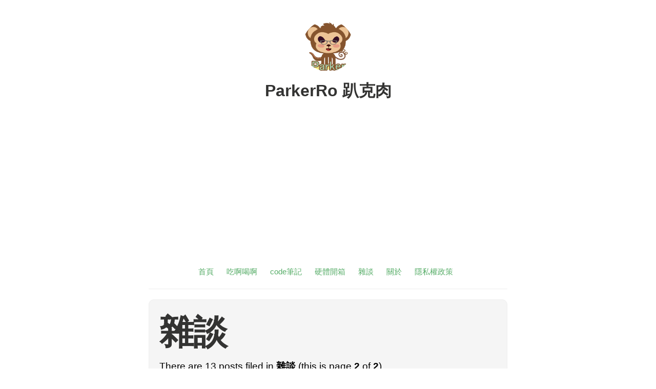

--- FILE ---
content_type: text/html; charset=UTF-8
request_url: https://www.parkerro.tw/category/zatan/page/2/
body_size: 11188
content:
<!DOCTYPE html>
<html itemscope="itemscope" itemtype="http://schema.org/WebPage" lang="zh-TW">
<head>
	<meta charset="UTF-8" />
	<meta name="viewport" content="width=device-width, initial-scale=1, maximum-scale=1" />
	<link rel="profile" href="http://gmpg.org/xfn/11" />
	<link rel="pingback" href="https://www.parkerro.tw/xmlrpc.php" />
	<!--[if lt IE 9]>
	<script src="https://www.parkerro.tw/wp-content/themes/independent-publisher/js/html5.js" type="text/javascript"></script>
	<![endif]-->
	<meta name='robots' content='index, follow, max-image-preview:large, max-snippet:-1, max-video-preview:-1' />

	<!-- This site is optimized with the Yoast SEO plugin v21.4 - https://yoast.com/wordpress/plugins/seo/ -->
	<title>雜談 Archives - 第 2 頁，總計 2 頁 - ParkerRo 趴克肉</title>
	<link rel="canonical" href="https://13.113.0.132/category/zatan/page/2/" />
	<link rel="prev" href="https://13.113.0.132/category/zatan/" />
	<meta property="og:locale" content="zh_TW" />
	<meta property="og:type" content="article" />
	<meta property="og:title" content="雜談 Archives - 第 2 頁，總計 2 頁 - ParkerRo 趴克肉" />
	<meta property="og:url" content="https://13.113.0.132/category/zatan/" />
	<meta property="og:site_name" content="ParkerRo 趴克肉" />
	<meta property="og:image" content="https://www.parkerro.tw/wp-content/uploads/2018/08/parker_logo.png" />
	<meta property="og:image:width" content="591" />
	<meta property="og:image:height" content="591" />
	<meta property="og:image:type" content="image/png" />
	<meta name="twitter:card" content="summary_large_image" />
	<script type="application/ld+json" class="yoast-schema-graph">{"@context":"https://schema.org","@graph":[{"@type":"CollectionPage","@id":"https://13.113.0.132/category/zatan/","url":"https://13.113.0.132/category/zatan/page/2/","name":"雜談 Archives - 第 2 頁，總計 2 頁 - ParkerRo 趴克肉","isPartOf":{"@id":"https://www.parkerro.tw/#website"},"primaryImageOfPage":{"@id":"https://13.113.0.132/category/zatan/page/2/#primaryimage"},"image":{"@id":"https://13.113.0.132/category/zatan/page/2/#primaryimage"},"thumbnailUrl":"https://www.parkerro.tw/wp-content/uploads/2016/08/taiwanese-cuisine-1057814_1920.jpg","breadcrumb":{"@id":"https://13.113.0.132/category/zatan/page/2/#breadcrumb"},"inLanguage":"zh-TW"},{"@type":"ImageObject","inLanguage":"zh-TW","@id":"https://13.113.0.132/category/zatan/page/2/#primaryimage","url":"https://www.parkerro.tw/wp-content/uploads/2016/08/taiwanese-cuisine-1057814_1920.jpg","contentUrl":"https://www.parkerro.tw/wp-content/uploads/2016/08/taiwanese-cuisine-1057814_1920.jpg","width":1920,"height":1440},{"@type":"BreadcrumbList","@id":"https://13.113.0.132/category/zatan/page/2/#breadcrumb","itemListElement":[{"@type":"ListItem","position":1,"name":"首頁","item":"https://www.parkerro.tw/"},{"@type":"ListItem","position":2,"name":"雜談"}]},{"@type":"WebSite","@id":"https://www.parkerro.tw/#website","url":"https://www.parkerro.tw/","name":"ParkerRo 趴克肉","description":"","publisher":{"@id":"https://www.parkerro.tw/#/schema/person/654c3c38d13c16295559b7e5f69a9b8b"},"potentialAction":[{"@type":"SearchAction","target":{"@type":"EntryPoint","urlTemplate":"https://www.parkerro.tw/?s={search_term_string}"},"query-input":"required name=search_term_string"}],"inLanguage":"zh-TW"},{"@type":["Person","Organization"],"@id":"https://www.parkerro.tw/#/schema/person/654c3c38d13c16295559b7e5f69a9b8b","name":"Parker Ro","image":{"@type":"ImageObject","inLanguage":"zh-TW","@id":"https://www.parkerro.tw/#/schema/person/image/","url":"https://secure.gravatar.com/avatar/b5e0db4ad5895719b190787ca69c4ffa?s=96&d=mm&r=g","contentUrl":"https://secure.gravatar.com/avatar/b5e0db4ad5895719b190787ca69c4ffa?s=96&d=mm&r=g","caption":"Parker Ro"},"logo":{"@id":"https://www.parkerro.tw/#/schema/person/image/"},"description":"趴克肉，不是那個賣雞排或是賣珍奶的帕克，是一塊懶散的肉型人，也是個資訊人，擅長找問題但懶得解決問題(欸!?","sameAs":["https://parkerro.tw/"]}]}</script>
	<!-- / Yoast SEO plugin. -->


<link rel='dns-prefetch' href='//static.addtoany.com' />
<link rel="alternate" type="application/rss+xml" title="訂閱《ParkerRo 趴克肉》&raquo; 資訊提供" href="https://www.parkerro.tw/feed/" />
<link rel="alternate" type="application/rss+xml" title="訂閱《ParkerRo 趴克肉》&raquo; 留言的資訊提供" href="https://www.parkerro.tw/comments/feed/" />
<link rel="alternate" type="application/rss+xml" title="訂閱《ParkerRo 趴克肉》&raquo; 分類〈雜談〉的資訊提供" href="https://www.parkerro.tw/category/zatan/feed/" />
<script type="text/javascript">
/* <![CDATA[ */
window._wpemojiSettings = {"baseUrl":"https:\/\/s.w.org\/images\/core\/emoji\/14.0.0\/72x72\/","ext":".png","svgUrl":"https:\/\/s.w.org\/images\/core\/emoji\/14.0.0\/svg\/","svgExt":".svg","source":{"concatemoji":"https:\/\/www.parkerro.tw\/wp-includes\/js\/wp-emoji-release.min.js?ver=6.4.7"}};
/*! This file is auto-generated */
!function(i,n){var o,s,e;function c(e){try{var t={supportTests:e,timestamp:(new Date).valueOf()};sessionStorage.setItem(o,JSON.stringify(t))}catch(e){}}function p(e,t,n){e.clearRect(0,0,e.canvas.width,e.canvas.height),e.fillText(t,0,0);var t=new Uint32Array(e.getImageData(0,0,e.canvas.width,e.canvas.height).data),r=(e.clearRect(0,0,e.canvas.width,e.canvas.height),e.fillText(n,0,0),new Uint32Array(e.getImageData(0,0,e.canvas.width,e.canvas.height).data));return t.every(function(e,t){return e===r[t]})}function u(e,t,n){switch(t){case"flag":return n(e,"\ud83c\udff3\ufe0f\u200d\u26a7\ufe0f","\ud83c\udff3\ufe0f\u200b\u26a7\ufe0f")?!1:!n(e,"\ud83c\uddfa\ud83c\uddf3","\ud83c\uddfa\u200b\ud83c\uddf3")&&!n(e,"\ud83c\udff4\udb40\udc67\udb40\udc62\udb40\udc65\udb40\udc6e\udb40\udc67\udb40\udc7f","\ud83c\udff4\u200b\udb40\udc67\u200b\udb40\udc62\u200b\udb40\udc65\u200b\udb40\udc6e\u200b\udb40\udc67\u200b\udb40\udc7f");case"emoji":return!n(e,"\ud83e\udef1\ud83c\udffb\u200d\ud83e\udef2\ud83c\udfff","\ud83e\udef1\ud83c\udffb\u200b\ud83e\udef2\ud83c\udfff")}return!1}function f(e,t,n){var r="undefined"!=typeof WorkerGlobalScope&&self instanceof WorkerGlobalScope?new OffscreenCanvas(300,150):i.createElement("canvas"),a=r.getContext("2d",{willReadFrequently:!0}),o=(a.textBaseline="top",a.font="600 32px Arial",{});return e.forEach(function(e){o[e]=t(a,e,n)}),o}function t(e){var t=i.createElement("script");t.src=e,t.defer=!0,i.head.appendChild(t)}"undefined"!=typeof Promise&&(o="wpEmojiSettingsSupports",s=["flag","emoji"],n.supports={everything:!0,everythingExceptFlag:!0},e=new Promise(function(e){i.addEventListener("DOMContentLoaded",e,{once:!0})}),new Promise(function(t){var n=function(){try{var e=JSON.parse(sessionStorage.getItem(o));if("object"==typeof e&&"number"==typeof e.timestamp&&(new Date).valueOf()<e.timestamp+604800&&"object"==typeof e.supportTests)return e.supportTests}catch(e){}return null}();if(!n){if("undefined"!=typeof Worker&&"undefined"!=typeof OffscreenCanvas&&"undefined"!=typeof URL&&URL.createObjectURL&&"undefined"!=typeof Blob)try{var e="postMessage("+f.toString()+"("+[JSON.stringify(s),u.toString(),p.toString()].join(",")+"));",r=new Blob([e],{type:"text/javascript"}),a=new Worker(URL.createObjectURL(r),{name:"wpTestEmojiSupports"});return void(a.onmessage=function(e){c(n=e.data),a.terminate(),t(n)})}catch(e){}c(n=f(s,u,p))}t(n)}).then(function(e){for(var t in e)n.supports[t]=e[t],n.supports.everything=n.supports.everything&&n.supports[t],"flag"!==t&&(n.supports.everythingExceptFlag=n.supports.everythingExceptFlag&&n.supports[t]);n.supports.everythingExceptFlag=n.supports.everythingExceptFlag&&!n.supports.flag,n.DOMReady=!1,n.readyCallback=function(){n.DOMReady=!0}}).then(function(){return e}).then(function(){var e;n.supports.everything||(n.readyCallback(),(e=n.source||{}).concatemoji?t(e.concatemoji):e.wpemoji&&e.twemoji&&(t(e.twemoji),t(e.wpemoji)))}))}((window,document),window._wpemojiSettings);
/* ]]> */
</script>
<link rel='stylesheet' id='crayon-css' href='https://www.parkerro.tw/wp-content/plugins/crayon-syntax-highlighter/css/min/crayon.min.css?ver=_2.7.2_beta' type='text/css' media='all' />
<style id='wp-emoji-styles-inline-css' type='text/css'>

	img.wp-smiley, img.emoji {
		display: inline !important;
		border: none !important;
		box-shadow: none !important;
		height: 1em !important;
		width: 1em !important;
		margin: 0 0.07em !important;
		vertical-align: -0.1em !important;
		background: none !important;
		padding: 0 !important;
	}
</style>
<link rel='stylesheet' id='wp-block-library-css' href='https://www.parkerro.tw/wp-includes/css/dist/block-library/style.min.css?ver=6.4.7' type='text/css' media='all' />
<style id='classic-theme-styles-inline-css' type='text/css'>
/*! This file is auto-generated */
.wp-block-button__link{color:#fff;background-color:#32373c;border-radius:9999px;box-shadow:none;text-decoration:none;padding:calc(.667em + 2px) calc(1.333em + 2px);font-size:1.125em}.wp-block-file__button{background:#32373c;color:#fff;text-decoration:none}
</style>
<style id='global-styles-inline-css' type='text/css'>
body{--wp--preset--color--black: #000000;--wp--preset--color--cyan-bluish-gray: #abb8c3;--wp--preset--color--white: #ffffff;--wp--preset--color--pale-pink: #f78da7;--wp--preset--color--vivid-red: #cf2e2e;--wp--preset--color--luminous-vivid-orange: #ff6900;--wp--preset--color--luminous-vivid-amber: #fcb900;--wp--preset--color--light-green-cyan: #7bdcb5;--wp--preset--color--vivid-green-cyan: #00d084;--wp--preset--color--pale-cyan-blue: #8ed1fc;--wp--preset--color--vivid-cyan-blue: #0693e3;--wp--preset--color--vivid-purple: #9b51e0;--wp--preset--gradient--vivid-cyan-blue-to-vivid-purple: linear-gradient(135deg,rgba(6,147,227,1) 0%,rgb(155,81,224) 100%);--wp--preset--gradient--light-green-cyan-to-vivid-green-cyan: linear-gradient(135deg,rgb(122,220,180) 0%,rgb(0,208,130) 100%);--wp--preset--gradient--luminous-vivid-amber-to-luminous-vivid-orange: linear-gradient(135deg,rgba(252,185,0,1) 0%,rgba(255,105,0,1) 100%);--wp--preset--gradient--luminous-vivid-orange-to-vivid-red: linear-gradient(135deg,rgba(255,105,0,1) 0%,rgb(207,46,46) 100%);--wp--preset--gradient--very-light-gray-to-cyan-bluish-gray: linear-gradient(135deg,rgb(238,238,238) 0%,rgb(169,184,195) 100%);--wp--preset--gradient--cool-to-warm-spectrum: linear-gradient(135deg,rgb(74,234,220) 0%,rgb(151,120,209) 20%,rgb(207,42,186) 40%,rgb(238,44,130) 60%,rgb(251,105,98) 80%,rgb(254,248,76) 100%);--wp--preset--gradient--blush-light-purple: linear-gradient(135deg,rgb(255,206,236) 0%,rgb(152,150,240) 100%);--wp--preset--gradient--blush-bordeaux: linear-gradient(135deg,rgb(254,205,165) 0%,rgb(254,45,45) 50%,rgb(107,0,62) 100%);--wp--preset--gradient--luminous-dusk: linear-gradient(135deg,rgb(255,203,112) 0%,rgb(199,81,192) 50%,rgb(65,88,208) 100%);--wp--preset--gradient--pale-ocean: linear-gradient(135deg,rgb(255,245,203) 0%,rgb(182,227,212) 50%,rgb(51,167,181) 100%);--wp--preset--gradient--electric-grass: linear-gradient(135deg,rgb(202,248,128) 0%,rgb(113,206,126) 100%);--wp--preset--gradient--midnight: linear-gradient(135deg,rgb(2,3,129) 0%,rgb(40,116,252) 100%);--wp--preset--font-size--small: 13px;--wp--preset--font-size--medium: 20px;--wp--preset--font-size--large: 36px;--wp--preset--font-size--x-large: 42px;--wp--preset--spacing--20: 0.44rem;--wp--preset--spacing--30: 0.67rem;--wp--preset--spacing--40: 1rem;--wp--preset--spacing--50: 1.5rem;--wp--preset--spacing--60: 2.25rem;--wp--preset--spacing--70: 3.38rem;--wp--preset--spacing--80: 5.06rem;--wp--preset--shadow--natural: 6px 6px 9px rgba(0, 0, 0, 0.2);--wp--preset--shadow--deep: 12px 12px 50px rgba(0, 0, 0, 0.4);--wp--preset--shadow--sharp: 6px 6px 0px rgba(0, 0, 0, 0.2);--wp--preset--shadow--outlined: 6px 6px 0px -3px rgba(255, 255, 255, 1), 6px 6px rgba(0, 0, 0, 1);--wp--preset--shadow--crisp: 6px 6px 0px rgba(0, 0, 0, 1);}:where(.is-layout-flex){gap: 0.5em;}:where(.is-layout-grid){gap: 0.5em;}body .is-layout-flow > .alignleft{float: left;margin-inline-start: 0;margin-inline-end: 2em;}body .is-layout-flow > .alignright{float: right;margin-inline-start: 2em;margin-inline-end: 0;}body .is-layout-flow > .aligncenter{margin-left: auto !important;margin-right: auto !important;}body .is-layout-constrained > .alignleft{float: left;margin-inline-start: 0;margin-inline-end: 2em;}body .is-layout-constrained > .alignright{float: right;margin-inline-start: 2em;margin-inline-end: 0;}body .is-layout-constrained > .aligncenter{margin-left: auto !important;margin-right: auto !important;}body .is-layout-constrained > :where(:not(.alignleft):not(.alignright):not(.alignfull)){max-width: var(--wp--style--global--content-size);margin-left: auto !important;margin-right: auto !important;}body .is-layout-constrained > .alignwide{max-width: var(--wp--style--global--wide-size);}body .is-layout-flex{display: flex;}body .is-layout-flex{flex-wrap: wrap;align-items: center;}body .is-layout-flex > *{margin: 0;}body .is-layout-grid{display: grid;}body .is-layout-grid > *{margin: 0;}:where(.wp-block-columns.is-layout-flex){gap: 2em;}:where(.wp-block-columns.is-layout-grid){gap: 2em;}:where(.wp-block-post-template.is-layout-flex){gap: 1.25em;}:where(.wp-block-post-template.is-layout-grid){gap: 1.25em;}.has-black-color{color: var(--wp--preset--color--black) !important;}.has-cyan-bluish-gray-color{color: var(--wp--preset--color--cyan-bluish-gray) !important;}.has-white-color{color: var(--wp--preset--color--white) !important;}.has-pale-pink-color{color: var(--wp--preset--color--pale-pink) !important;}.has-vivid-red-color{color: var(--wp--preset--color--vivid-red) !important;}.has-luminous-vivid-orange-color{color: var(--wp--preset--color--luminous-vivid-orange) !important;}.has-luminous-vivid-amber-color{color: var(--wp--preset--color--luminous-vivid-amber) !important;}.has-light-green-cyan-color{color: var(--wp--preset--color--light-green-cyan) !important;}.has-vivid-green-cyan-color{color: var(--wp--preset--color--vivid-green-cyan) !important;}.has-pale-cyan-blue-color{color: var(--wp--preset--color--pale-cyan-blue) !important;}.has-vivid-cyan-blue-color{color: var(--wp--preset--color--vivid-cyan-blue) !important;}.has-vivid-purple-color{color: var(--wp--preset--color--vivid-purple) !important;}.has-black-background-color{background-color: var(--wp--preset--color--black) !important;}.has-cyan-bluish-gray-background-color{background-color: var(--wp--preset--color--cyan-bluish-gray) !important;}.has-white-background-color{background-color: var(--wp--preset--color--white) !important;}.has-pale-pink-background-color{background-color: var(--wp--preset--color--pale-pink) !important;}.has-vivid-red-background-color{background-color: var(--wp--preset--color--vivid-red) !important;}.has-luminous-vivid-orange-background-color{background-color: var(--wp--preset--color--luminous-vivid-orange) !important;}.has-luminous-vivid-amber-background-color{background-color: var(--wp--preset--color--luminous-vivid-amber) !important;}.has-light-green-cyan-background-color{background-color: var(--wp--preset--color--light-green-cyan) !important;}.has-vivid-green-cyan-background-color{background-color: var(--wp--preset--color--vivid-green-cyan) !important;}.has-pale-cyan-blue-background-color{background-color: var(--wp--preset--color--pale-cyan-blue) !important;}.has-vivid-cyan-blue-background-color{background-color: var(--wp--preset--color--vivid-cyan-blue) !important;}.has-vivid-purple-background-color{background-color: var(--wp--preset--color--vivid-purple) !important;}.has-black-border-color{border-color: var(--wp--preset--color--black) !important;}.has-cyan-bluish-gray-border-color{border-color: var(--wp--preset--color--cyan-bluish-gray) !important;}.has-white-border-color{border-color: var(--wp--preset--color--white) !important;}.has-pale-pink-border-color{border-color: var(--wp--preset--color--pale-pink) !important;}.has-vivid-red-border-color{border-color: var(--wp--preset--color--vivid-red) !important;}.has-luminous-vivid-orange-border-color{border-color: var(--wp--preset--color--luminous-vivid-orange) !important;}.has-luminous-vivid-amber-border-color{border-color: var(--wp--preset--color--luminous-vivid-amber) !important;}.has-light-green-cyan-border-color{border-color: var(--wp--preset--color--light-green-cyan) !important;}.has-vivid-green-cyan-border-color{border-color: var(--wp--preset--color--vivid-green-cyan) !important;}.has-pale-cyan-blue-border-color{border-color: var(--wp--preset--color--pale-cyan-blue) !important;}.has-vivid-cyan-blue-border-color{border-color: var(--wp--preset--color--vivid-cyan-blue) !important;}.has-vivid-purple-border-color{border-color: var(--wp--preset--color--vivid-purple) !important;}.has-vivid-cyan-blue-to-vivid-purple-gradient-background{background: var(--wp--preset--gradient--vivid-cyan-blue-to-vivid-purple) !important;}.has-light-green-cyan-to-vivid-green-cyan-gradient-background{background: var(--wp--preset--gradient--light-green-cyan-to-vivid-green-cyan) !important;}.has-luminous-vivid-amber-to-luminous-vivid-orange-gradient-background{background: var(--wp--preset--gradient--luminous-vivid-amber-to-luminous-vivid-orange) !important;}.has-luminous-vivid-orange-to-vivid-red-gradient-background{background: var(--wp--preset--gradient--luminous-vivid-orange-to-vivid-red) !important;}.has-very-light-gray-to-cyan-bluish-gray-gradient-background{background: var(--wp--preset--gradient--very-light-gray-to-cyan-bluish-gray) !important;}.has-cool-to-warm-spectrum-gradient-background{background: var(--wp--preset--gradient--cool-to-warm-spectrum) !important;}.has-blush-light-purple-gradient-background{background: var(--wp--preset--gradient--blush-light-purple) !important;}.has-blush-bordeaux-gradient-background{background: var(--wp--preset--gradient--blush-bordeaux) !important;}.has-luminous-dusk-gradient-background{background: var(--wp--preset--gradient--luminous-dusk) !important;}.has-pale-ocean-gradient-background{background: var(--wp--preset--gradient--pale-ocean) !important;}.has-electric-grass-gradient-background{background: var(--wp--preset--gradient--electric-grass) !important;}.has-midnight-gradient-background{background: var(--wp--preset--gradient--midnight) !important;}.has-small-font-size{font-size: var(--wp--preset--font-size--small) !important;}.has-medium-font-size{font-size: var(--wp--preset--font-size--medium) !important;}.has-large-font-size{font-size: var(--wp--preset--font-size--large) !important;}.has-x-large-font-size{font-size: var(--wp--preset--font-size--x-large) !important;}
.wp-block-navigation a:where(:not(.wp-element-button)){color: inherit;}
:where(.wp-block-post-template.is-layout-flex){gap: 1.25em;}:where(.wp-block-post-template.is-layout-grid){gap: 1.25em;}
:where(.wp-block-columns.is-layout-flex){gap: 2em;}:where(.wp-block-columns.is-layout-grid){gap: 2em;}
.wp-block-pullquote{font-size: 1.5em;line-height: 1.6;}
</style>
<link rel='stylesheet' id='genericons-css' href='https://www.parkerro.tw/wp-content/themes/independent-publisher/fonts/genericons/genericons.css?ver=3.1' type='text/css' media='all' />
<link rel='stylesheet' id='nprogress-css' href='https://www.parkerro.tw/wp-content/themes/independent-publisher/css/nprogress.css?ver=0.1.3' type='text/css' media='all' />
<link rel='stylesheet' id='independent-publisher-style-css' href='https://www.parkerro.tw/wp-content/themes/independent-publisher/style.css?ver=6.4.7' type='text/css' media='all' />
<link rel='stylesheet' id='customizer-css' href='https://www.parkerro.tw/wp-admin/admin-ajax.php?action=independent_publisher_customizer_css&#038;ver=1.7' type='text/css' media='all' />
<link rel='stylesheet' id='addtoany-css' href='https://www.parkerro.tw/wp-content/plugins/add-to-any/addtoany.min.css?ver=1.16' type='text/css' media='all' />
<script type="text/javascript" src="https://www.parkerro.tw/wp-includes/js/jquery/jquery.min.js?ver=3.7.1" id="jquery-core-js"></script>
<script type="text/javascript" src="https://www.parkerro.tw/wp-includes/js/jquery/jquery-migrate.min.js?ver=3.4.1" id="jquery-migrate-js"></script>
<script type="text/javascript" id="crayon_js-js-extra">
/* <![CDATA[ */
var CrayonSyntaxSettings = {"version":"_2.7.2_beta","is_admin":"0","ajaxurl":"https:\/\/www.parkerro.tw\/wp-admin\/admin-ajax.php","prefix":"crayon-","setting":"crayon-setting","selected":"crayon-setting-selected","changed":"crayon-setting-changed","special":"crayon-setting-special","orig_value":"data-orig-value","debug":""};
var CrayonSyntaxStrings = {"copy":"Press %s to Copy, %s to Paste","minimize":"Click To Expand Code"};
/* ]]> */
</script>
<script type="text/javascript" src="https://www.parkerro.tw/wp-content/plugins/crayon-syntax-highlighter/js/min/crayon.min.js?ver=_2.7.2_beta" id="crayon_js-js"></script>
<script type="text/javascript" id="addtoany-core-js-before">
/* <![CDATA[ */
window.a2a_config=window.a2a_config||{};a2a_config.callbacks=[];a2a_config.overlays=[];a2a_config.templates={};a2a_localize = {
	Share: "分享",
	Save: "儲存",
	Subscribe: "訂閱",
	Email: "電子郵件",
	Bookmark: "書籤",
	ShowAll: "全部顯示",
	ShowLess: "顯示較少",
	FindServices: "尋找服務",
	FindAnyServiceToAddTo: "立即尋找想要新增的服務",
	PoweredBy: "開發團隊:",
	ShareViaEmail: "透過電子郵件分享",
	SubscribeViaEmail: "透過電子郵件訂閱",
	BookmarkInYourBrowser: "在瀏覽器中加入書籤",
	BookmarkInstructions: "按下 Ctrl+D 或 \u2318+D 將這個頁面加入書籤",
	AddToYourFavorites: "新增至 [我的最愛]",
	SendFromWebOrProgram: "透過任何電子郵件地址或電子郵件程式傳送",
	EmailProgram: "電子郵件程式",
	More: "進一步了解...",
	ThanksForSharing: "感謝分享！",
	ThanksForFollowing: "感謝追蹤！"
};
/* ]]> */
</script>
<script type="text/javascript" async src="https://static.addtoany.com/menu/page.js" id="addtoany-core-js"></script>
<script type="text/javascript" async src="https://www.parkerro.tw/wp-content/plugins/add-to-any/addtoany.min.js?ver=1.1" id="addtoany-jquery-js"></script>
<script type="text/javascript" src="https://www.parkerro.tw/wp-content/themes/independent-publisher/js/nprogress.js?ver=0.1.3" id="nprogress-js"></script>
<script type="text/javascript" src="https://www.parkerro.tw/wp-content/themes/independent-publisher/js/enhanced-comment-form.js?ver=1.0" id="enhanced-comment-form-js-js"></script>
<link rel="https://api.w.org/" href="https://www.parkerro.tw/wp-json/" /><link rel="alternate" type="application/json" href="https://www.parkerro.tw/wp-json/wp/v2/categories/36" /><link rel="EditURI" type="application/rsd+xml" title="RSD" href="https://www.parkerro.tw/xmlrpc.php?rsd" />
<meta name="generator" content="WordPress 6.4.7" />

		<!-- GA Google Analytics @ https://m0n.co/ga -->
		<script async src="https://www.googletagmanager.com/gtag/js?id=G-7MJNRTTHG7"></script>
		<script>
			window.dataLayer = window.dataLayer || [];
			function gtag(){dataLayer.push(arguments);}
			gtag('js', new Date());
			gtag('config', 'G-7MJNRTTHG7');
		</script>

	<!-- 這個網址並未提供 amphtml 版本內容。 --><script async src="https://pagead2.googlesyndication.com/pagead/js/adsbygoogle.js?client=ca-pub-1233243839567356"
     crossorigin="anonymous"></script><link rel="icon" href="https://www.parkerro.tw/wp-content/uploads/2016/03/1457457319_P.png" sizes="32x32" />
<link rel="icon" href="https://www.parkerro.tw/wp-content/uploads/2016/03/1457457319_P.png" sizes="192x192" />
<link rel="apple-touch-icon" href="https://www.parkerro.tw/wp-content/uploads/2016/03/1457457319_P.png" />
<meta name="msapplication-TileImage" content="https://www.parkerro.tw/wp-content/uploads/2016/03/1457457319_P.png" />
		<style type="text/css" id="wp-custom-css">
			body{
	font-family: -apple-system, BlinkMacSystemFont, "Segoe UI", "Microsoft JhengHei", 'Nunito', sans-serif;
}		</style>
		</head>

<body class="archive paged category category-zatan category-36 paged-2 category-paged-2 single-column-layout enhanced-excerpts post-excerpts hfeed h-feed" itemscope="itemscope" itemtype="http://schema.org/WebPage">




<div id="page" class="site">
	<header id="masthead" class="site-header" role="banner" itemscope itemtype="http://schema.org/WPHeader">

		<div class="site-header-info">
																<a class="site-logo" href="https://www.parkerro.tw/" title="ParkerRo 趴克肉" rel="home">
				<img class="no-grav" src="https://parkerro.tw/wp-content/uploads/2018/08/cropped-parker_logo.png" height="591" width="591" alt="ParkerRo 趴克肉" />
			</a>
				<div class="site-title">
			<a href="https://www.parkerro.tw/" title="ParkerRo 趴克肉" rel="home">ParkerRo 趴克肉</a>
		</div>
		<div class="site-description"></div>
									</div>

							<nav role="navigation" class="site-navigation main-navigation">
				<a class="screen-reader-text skip-link" href="#content" title="Skip to content">Skip to content</a>

													<div class="menu-%e9%81%b8%e5%96%ae-1-container"><ul id="menu-%e9%81%b8%e5%96%ae-1" class="menu"><li id="menu-item-7" class="menu-item menu-item-type-custom menu-item-object-custom menu-item-7"><a href="/">首頁</a></li>
<li id="menu-item-10" class="menu-item menu-item-type-taxonomy menu-item-object-category menu-item-10"><a href="https://www.parkerro.tw/category/food/">吃啊喝啊</a></li>
<li id="menu-item-9" class="menu-item menu-item-type-taxonomy menu-item-object-category menu-item-9"><a href="https://www.parkerro.tw/category/code/">code筆記</a></li>
<li id="menu-item-11" class="menu-item menu-item-type-taxonomy menu-item-object-category menu-item-11"><a href="https://www.parkerro.tw/category/hardware/">硬體開箱</a></li>
<li id="menu-item-272" class="menu-item menu-item-type-taxonomy menu-item-object-category current-menu-item menu-item-272"><a href="https://www.parkerro.tw/category/zatan/" aria-current="page">雜談</a></li>
<li id="menu-item-15" class="menu-item menu-item-type-post_type menu-item-object-page menu-item-15"><a href="https://www.parkerro.tw/about/">關於</a></li>
<li id="menu-item-2259" class="menu-item menu-item-type-post_type menu-item-object-page menu-item-privacy-policy menu-item-2259"><a rel="privacy-policy" href="https://www.parkerro.tw/privacy/">隱私權政策</a></li>
</ul></div>				
			</nav><!-- .site-navigation .main-navigation -->
		
			</header>
	<!-- #masthead .site-header -->

	<div id="main" class="site-main">

	<section id="primary" class="content-area">
		<main id="content" class="site-content" role="main">

			
				<header class="page-header">
					<h1 class="page-title">
						<span>雜談</span>					</h1>
					<div class="taxonomy-description"><p>There are 13 posts filed in <strong>雜談</strong> (this is page <strong>2</strong> of <strong>2</strong>).</p>
</div>							<nav role="navigation" id="nav-above" class="site-navigation paging-navigation">
			<h1 class="screen-reader-text">Post navigation</h1>

			
				
					
											<div class="nav-next"><a href="https://www.parkerro.tw/category/zatan/" ><button>Newer posts <span class="meta-nav">&rarr;</span></button></a></div>
					
				
			
		</nav><!-- #nav-above -->
						</header><!-- .page-header -->

								
					<article id="post-92" class="first-post post-92 post type-post status-publish format-standard has-post-thumbnail category-uncategorized category-zatan h-entry hentry">
	<header class="entry-header">
						<h1 class="entry-title p-name">
			<a href="https://www.parkerro.tw/%e4%b8%80%e7%a2%97%e4%b8%8d%e6%98%af%e9%82%a3%e9%ba%bc%e7%b0%a1%e5%96%ae%e7%9a%84%ef%bc%8c%e6%bb%b7%e8%82%89%e9%a3%af/" title="Permalink to 一碗不是那麼簡單的，滷肉飯" rel="bookmark">一碗不是那麼簡單的，滷肉飯</a>
		</h1>
	</header>
	<!-- .entry-header -->

	<div class="entry-summary e-summary">

		
			
													<a href="https://www.parkerro.tw/%e4%b8%80%e7%a2%97%e4%b8%8d%e6%98%af%e9%82%a3%e9%ba%bc%e7%b0%a1%e5%96%ae%e7%9a%84%ef%bc%8c%e6%bb%b7%e8%82%89%e9%a3%af/" title="Permalink to 一碗不是那麼簡單的，滷肉飯"><img width="700" height="525" src="https://www.parkerro.tw/wp-content/uploads/2016/08/taiwanese-cuisine-1057814_1920.jpg" class="attachment-independent_publisher_post_thumbnail size-independent_publisher_post_thumbnail wp-post-image" alt="" decoding="async" fetchpriority="high" /></a>
				
			
			<a href="https://www.parkerro.tw/%e4%b8%80%e7%a2%97%e4%b8%8d%e6%98%af%e9%82%a3%e9%ba%bc%e7%b0%a1%e5%96%ae%e7%9a%84%ef%bc%8c%e6%bb%b7%e8%82%89%e9%a3%af/" rel="bookmark" title="Permalink to 一碗不是那麼簡單的，滷肉飯"><p>今天上午，轉台剛好看到新聞台在介紹滷肉飯(肉燥飯)，而剛好看到那老闆說了一句讓我感觸很深的話。 &#8220;我的滷肉飯非常好吃，相信比鬍鬚張還要好吃!</p>
</a>
			</div>
	<!-- .entry-content -->

				<div class="enhanced-excerpt-read-more"><a class="read-more" href="https://www.parkerro.tw/%e4%b8%80%e7%a2%97%e4%b8%8d%e6%98%af%e9%82%a3%e9%ba%bc%e7%b0%a1%e5%96%ae%e7%9a%84%ef%bc%8c%e6%bb%b7%e8%82%89%e9%a3%af/"> Continue Reading &rarr;</a></div>	
	<footer class="entry-meta">

							<span class="cat-links">in <a href="https://www.parkerro.tw/category/uncategorized/" rel="category tag">未分類</a>, <a href="https://www.parkerro.tw/category/zatan/" rel="category tag">雜談</a></span> <span class="sep"> |</span>		
							<a href="https://www.parkerro.tw/%e4%b8%80%e7%a2%97%e4%b8%8d%e6%98%af%e9%82%a3%e9%ba%bc%e7%b0%a1%e5%96%ae%e7%9a%84%ef%bc%8c%e6%bb%b7%e8%82%89%e9%a3%af/" title="一碗不是那麼簡單的，滷肉飯" rel="bookmark"><time class="entry-date dt-published" datetime="2016-08-14T21:27:03+0800" itemprop="datePublished" pubdate="pubdate">2016-08-14</time></a> <span class="sep"> | </span>		
				
		
				
							<span class="comments-link"><a href="https://www.parkerro.tw/%e4%b8%80%e7%a2%97%e4%b8%8d%e6%98%af%e9%82%a3%e9%ba%bc%e7%b0%a1%e5%96%ae%e7%9a%84%ef%bc%8c%e6%bb%b7%e8%82%89%e9%a3%af/#comments">2 Comments</a></span>
		
		
	</footer>
	<!-- .entry-meta -->
</article><!-- #post-92 -->

				
					<article id="post-65" class="post-65 post type-post status-publish format-standard has-post-thumbnail category-uncategorized category-zatan h-entry hentry">
	<header class="entry-header">
						<h1 class="entry-title p-name">
			<a href="https://www.parkerro.tw/%e5%b7%a5%e4%bd%9c%ef%bc%8c%e9%80%99%e4%b8%80%e5%9b%9e%e4%ba%8b%e3%80%82/" title="Permalink to 工作，這一回事。" rel="bookmark">工作，這一回事。</a>
		</h1>
	</header>
	<!-- .entry-header -->

	<div class="entry-summary e-summary">

		
			
													<a href="https://www.parkerro.tw/%e5%b7%a5%e4%bd%9c%ef%bc%8c%e9%80%99%e4%b8%80%e5%9b%9e%e4%ba%8b%e3%80%82/" title="Permalink to 工作，這一回事。"><img width="600" height="399" src="https://www.parkerro.tw/wp-content/uploads/2016/04/77773.jpg" class="attachment-independent_publisher_post_thumbnail size-independent_publisher_post_thumbnail wp-post-image" alt="" decoding="async" /></a>
				
			
			<a href="https://www.parkerro.tw/%e5%b7%a5%e4%bd%9c%ef%bc%8c%e9%80%99%e4%b8%80%e5%9b%9e%e4%ba%8b%e3%80%82/" rel="bookmark" title="Permalink to 工作，這一回事。"><p>人的一生不外乎就是，求學，就業，退休等死。看似很簡單其實也不簡單的概念，而我剛脫離了求學階段，現在正在初入社會的時期。 說真的出社會沒有想像中這麼可怕，或是人家說得這麼困難，光是找工作這件事對我來說其實難度大概就是打倒史萊姆之類的吧。出社會前常常會有很多報導或是一些文章會灌輸給我們這種菜鳥們 &#8</p>
</a>
			</div>
	<!-- .entry-content -->

				<div class="enhanced-excerpt-read-more"><a class="read-more" href="https://www.parkerro.tw/%e5%b7%a5%e4%bd%9c%ef%bc%8c%e9%80%99%e4%b8%80%e5%9b%9e%e4%ba%8b%e3%80%82/"> Continue Reading &rarr;</a></div>	
	<footer class="entry-meta">

							<span class="cat-links">in <a href="https://www.parkerro.tw/category/uncategorized/" rel="category tag">未分類</a>, <a href="https://www.parkerro.tw/category/zatan/" rel="category tag">雜談</a></span> <span class="sep"> |</span>		
							<a href="https://www.parkerro.tw/%e5%b7%a5%e4%bd%9c%ef%bc%8c%e9%80%99%e4%b8%80%e5%9b%9e%e4%ba%8b%e3%80%82/" title="工作，這一回事。" rel="bookmark"><time class="entry-date dt-published" datetime="2016-04-03T23:05:07+0800" itemprop="datePublished" pubdate="pubdate">2016-04-03</time></a> <span class="sep"> | </span>		
				
		
				
							<span class="comments-link"><a href="https://www.parkerro.tw/%e5%b7%a5%e4%bd%9c%ef%bc%8c%e9%80%99%e4%b8%80%e5%9b%9e%e4%ba%8b%e3%80%82/#comments">2 Comments</a></span>
		
		
	</footer>
	<!-- .entry-meta -->
</article><!-- #post-65 -->

				
					<article id="post-33" class="post-33 post type-post status-publish format-standard has-post-thumbnail category-uncategorized category-zatan tag-9 h-entry hentry">
	<header class="entry-header">
						<h1 class="entry-title p-name">
			<a href="https://www.parkerro.tw/%e7%95%b6%e5%85%b5%ef%bc%8c%e9%80%99%e4%b8%80%e5%9b%9e%e4%ba%8b%e3%80%82/" title="Permalink to 當兵，這一回事。" rel="bookmark">當兵，這一回事。</a>
		</h1>
	</header>
	<!-- .entry-header -->

	<div class="entry-summary e-summary">

		
			
													<a href="https://www.parkerro.tw/%e7%95%b6%e5%85%b5%ef%bc%8c%e9%80%99%e4%b8%80%e5%9b%9e%e4%ba%8b%e3%80%82/" title="Permalink to 當兵，這一回事。"><img width="700" height="347" src="https://www.parkerro.tw/wp-content/uploads/2016/03/main_soldier.png" class="attachment-independent_publisher_post_thumbnail size-independent_publisher_post_thumbnail wp-post-image" alt="" decoding="async" loading="lazy" /></a>
				
			
			<a href="https://www.parkerro.tw/%e7%95%b6%e5%85%b5%ef%bc%8c%e9%80%99%e4%b8%80%e5%9b%9e%e4%ba%8b%e3%80%82/" rel="bookmark" title="Permalink to 當兵，這一回事。"><p>▲圖為當兵示意圖 退伍也快四個月了，講實話最近睡覺有時候還會夢到自己在當兵的情境，可能夢到等等要上哨，夢到基巴組長想吹戰待，夢到連長又想吹營安。真的真的很多很多靠北事，但也因為這樣，愈靠北，越讓人回味。 想到當時，抽籤抽到空軍，我當下真的覺得爽到一個翻掉，畢竟大家都說空軍是少爺兵，每天閒閒沒事幹整天</p>
</a>
			</div>
	<!-- .entry-content -->

				<div class="enhanced-excerpt-read-more"><a class="read-more" href="https://www.parkerro.tw/%e7%95%b6%e5%85%b5%ef%bc%8c%e9%80%99%e4%b8%80%e5%9b%9e%e4%ba%8b%e3%80%82/"> Continue Reading &rarr;</a></div>	
	<footer class="entry-meta">

							<span class="cat-links">in <a href="https://www.parkerro.tw/category/uncategorized/" rel="category tag">未分類</a>, <a href="https://www.parkerro.tw/category/zatan/" rel="category tag">雜談</a></span> <span class="sep"> |</span>		
							<a href="https://www.parkerro.tw/%e7%95%b6%e5%85%b5%ef%bc%8c%e9%80%99%e4%b8%80%e5%9b%9e%e4%ba%8b%e3%80%82/" title="當兵，這一回事。" rel="bookmark"><time class="entry-date dt-published" datetime="2016-03-11T13:43:53+0800" itemprop="datePublished" pubdate="pubdate">2016-03-11</time></a> <span class="sep"> | </span>		
				
		
				
							<span class="comments-link"><a href="https://www.parkerro.tw/%e7%95%b6%e5%85%b5%ef%bc%8c%e9%80%99%e4%b8%80%e5%9b%9e%e4%ba%8b%e3%80%82/#respond">Comment</a></span>
		
		
	</footer>
	<!-- .entry-meta -->
</article><!-- #post-33 -->

				
						<nav role="navigation" id="nav-below" class="site-navigation paging-navigation">
			<h1 class="screen-reader-text">Post navigation</h1>

			
				
					
											<div class="nav-next"><a href="https://www.parkerro.tw/category/zatan/" ><button>Newer posts <span class="meta-nav">&rarr;</span></button></a></div>
					
				
			
		</nav><!-- #nav-below -->
		
			
		</main>
		<!-- #content .site-content -->
	</section><!-- #primary .content-area -->

<div id="secondary" class="widget-area" role="complementary">
					<aside id="search-2" class="widget widget_search"><form method="get" id="searchform" action="https://www.parkerro.tw/" role="search">
	<label for="s" class="screen-reader-text">Search</label>
	<input type="text" class="field" name="s" value="" id="s" placeholder="Search &hellip;" />
	<input type="submit" class="submit" name="submit" id="searchsubmit" value="Search" />
</form>
</aside><aside id="a2a_share_save_widget-3" class="widget widget_a2a_share_save_widget"><div class="a2a_kit a2a_kit_size_32 addtoany_list"><a class="a2a_button_facebook" href="https://www.addtoany.com/add_to/facebook?linkurl=https%3A%2F%2Fwww.parkerro.tw%2Fcategory%2Fzatan%2Fpage%2F2%2F&amp;linkname=%E9%9B%9C%E8%AB%87%20Archives%20-%20%E7%AC%AC%202%20%E9%A0%81%EF%BC%8C%E7%B8%BD%E8%A8%88%202%20%E9%A0%81%20-%20ParkerRo%20%E8%B6%B4%E5%85%8B%E8%82%89" title="Facebook" rel="nofollow noopener" target="_blank"></a><a class="a2a_button_line" href="https://www.addtoany.com/add_to/line?linkurl=https%3A%2F%2Fwww.parkerro.tw%2Fcategory%2Fzatan%2Fpage%2F2%2F&amp;linkname=%E9%9B%9C%E8%AB%87%20Archives%20-%20%E7%AC%AC%202%20%E9%A0%81%EF%BC%8C%E7%B8%BD%E8%A8%88%202%20%E9%A0%81%20-%20ParkerRo%20%E8%B6%B4%E5%85%8B%E8%82%89" title="Line" rel="nofollow noopener" target="_blank"></a><a class="a2a_button_twitter" href="https://www.addtoany.com/add_to/twitter?linkurl=https%3A%2F%2Fwww.parkerro.tw%2Fcategory%2Fzatan%2Fpage%2F2%2F&amp;linkname=%E9%9B%9C%E8%AB%87%20Archives%20-%20%E7%AC%AC%202%20%E9%A0%81%EF%BC%8C%E7%B8%BD%E8%A8%88%202%20%E9%A0%81%20-%20ParkerRo%20%E8%B6%B4%E5%85%8B%E8%82%89" title="Twitter" rel="nofollow noopener" target="_blank"></a><a class="a2a_button_plurk" href="https://www.addtoany.com/add_to/plurk?linkurl=https%3A%2F%2Fwww.parkerro.tw%2Fcategory%2Fzatan%2Fpage%2F2%2F&amp;linkname=%E9%9B%9C%E8%AB%87%20Archives%20-%20%E7%AC%AC%202%20%E9%A0%81%EF%BC%8C%E7%B8%BD%E8%A8%88%202%20%E9%A0%81%20-%20ParkerRo%20%E8%B6%B4%E5%85%8B%E8%82%89" title="Plurk" rel="nofollow noopener" target="_blank"></a><a class="a2a_button_copy_link" href="https://www.addtoany.com/add_to/copy_link?linkurl=https%3A%2F%2Fwww.parkerro.tw%2Fcategory%2Fzatan%2Fpage%2F2%2F&amp;linkname=%E9%9B%9C%E8%AB%87%20Archives%20-%20%E7%AC%AC%202%20%E9%A0%81%EF%BC%8C%E7%B8%BD%E8%A8%88%202%20%E9%A0%81%20-%20ParkerRo%20%E8%B6%B4%E5%85%8B%E8%82%89" title="Copy Link" rel="nofollow noopener" target="_blank"></a></div></aside>
		<aside id="recent-posts-2" class="widget widget_recent_entries">
		<h1 class="widget-title">近期文章</h1>
		<ul>
											<li>
					<a href="https://www.parkerro.tw/kfcafe83/">[國父紀念館] 只要500元就可以吃到Buffet! &#8211; 立德cafe 83</a>
									</li>
											<li>
					<a href="https://www.parkerro.tw/simple-kaffa-sola/">只需150元，就可享有88樓無敵美景的天空興波咖啡</a>
									</li>
											<li>
					<a href="https://www.parkerro.tw/%e7%91%9e%e8%8a%b3%e9%98%bf%e9%9c%9e%e9%be%8d%e9%b3%b3%e8%85%bf/">[瑞芳]阿霞龍鳳腿</a>
									</li>
											<li>
					<a href="https://www.parkerro.tw/%e9%ba%b5%e5%b1%8b%e9%b4%92/">[中和, 四號公園] 麵屋鴒 &#8211; 泡系雞白湯拉麵</a>
									</li>
											<li>
					<a href="https://www.parkerro.tw/everywhere-burger-club/">[台北] Everywhere burger club 漢堡俱樂部 | 美式大漢堡最強選擇！</a>
									</li>
					</ul>

		</aside><aside id="categories-2" class="widget widget_categories"><h1 class="widget-title">分類</h1>
			<ul>
					<li class="cat-item cat-item-3"><a href="https://www.parkerro.tw/category/code/">code筆記</a> (15)
</li>
	<li class="cat-item cat-item-2"><a href="https://www.parkerro.tw/category/food/">吃啊喝啊</a> (133)
<ul class='children'>
	<li class="cat-item cat-item-214"><a href="https://www.parkerro.tw/category/food/one-minute/">一分鐘食記</a> (2)
</li>
	<li class="cat-item cat-item-266"><a href="https://www.parkerro.tw/category/food/amp-stories/">故事模式</a> (1)
</li>
	<li class="cat-item cat-item-217"><a href="https://www.parkerro.tw/category/food/cvs/">超商系列</a> (23)
</li>
</ul>
</li>
	<li class="cat-item cat-item-1"><a href="https://www.parkerro.tw/category/uncategorized/">未分類</a> (12)
</li>
	<li class="cat-item cat-item-4"><a href="https://www.parkerro.tw/category/hardware/">硬體開箱</a> (13)
</li>
	<li class="cat-item cat-item-36 current-cat"><a aria-current="page" href="https://www.parkerro.tw/category/zatan/">雜談</a> (13)
</li>
			</ul>

			</aside><aside id="text-9" class="widget widget_text"><h1 class="widget-title">粉絲團</h1>			<div class="textwidget"><p><iframe loading="lazy" style="border: none; overflow: hidden;" src="https://www.facebook.com/plugins/page.php?href=https%3A%2F%2Fwww.facebook.com%2Fparkerrofanpage%2F%3Fref%3Daymt_homepage_panel&amp;tabs&amp;width=340&amp;height=154&amp;small_header=true&amp;adapt_container_width=true&amp;hide_cover=false&amp;show_facepile=true&amp;appId=343980759270155" frameborder="0" scrolling="no"></iframe></p>
</div>
		</aside>	</div><!-- #secondary .widget-area -->

</div><!-- #main .site-main -->

<footer id="colophon" class="site-footer" itemscope="itemscope" itemtype="http://schema.org/WPFooter" role="contentinfo">
	<div class="site-info">
		<a href="http://independentpublisher.me" rel="designer" title="Independent Publisher: A beautiful reader-focused WordPress theme, for you.">Independent Publisher</a> empowered by <a href="http://wordpress.org/" rel="generator" title="WordPress: A free open-source publishing platform">WordPress</a>	</div>
	<!-- .site-info -->
</footer><!-- #colophon .site-footer -->
</div><!-- #page .hfeed .site -->

		<!-- Progress Bar - https://github.com/rstacruz/nprogress -->

		<div class="bar" role="bar"></div>
		<script type="text/javascript">
			NProgress.start();

			setTimeout(function () {

				NProgress.done();

				jQuery('.fade').removeClass('out');

			}, 1000);

			jQuery("#b-0").click(function () {
				NProgress.start();
			});
			jQuery("#b-40").click(function () {
				NProgress.set(0.4);
			});
			jQuery("#b-inc").click(function () {
				NProgress.inc();
			});
			jQuery("#b-100").click(function () {
				NProgress.done();
			});
		</script>

		<!-- End Progress Bar -->

		<script type="text/javascript" src="https://www.parkerro.tw/wp-content/themes/independent-publisher/js/skip-link-focus-fix.js?ver=20130115" id="independent-publisher-skip-link-focus-fix-js"></script>

</body>
</html>


--- FILE ---
content_type: text/html; charset=utf-8
request_url: https://www.google.com/recaptcha/api2/aframe
body_size: 267
content:
<!DOCTYPE HTML><html><head><meta http-equiv="content-type" content="text/html; charset=UTF-8"></head><body><script nonce="AFoRLZ-LrTYSLbejSLoHqA">/** Anti-fraud and anti-abuse applications only. See google.com/recaptcha */ try{var clients={'sodar':'https://pagead2.googlesyndication.com/pagead/sodar?'};window.addEventListener("message",function(a){try{if(a.source===window.parent){var b=JSON.parse(a.data);var c=clients[b['id']];if(c){var d=document.createElement('img');d.src=c+b['params']+'&rc='+(localStorage.getItem("rc::a")?sessionStorage.getItem("rc::b"):"");window.document.body.appendChild(d);sessionStorage.setItem("rc::e",parseInt(sessionStorage.getItem("rc::e")||0)+1);localStorage.setItem("rc::h",'1769376480703');}}}catch(b){}});window.parent.postMessage("_grecaptcha_ready", "*");}catch(b){}</script></body></html>